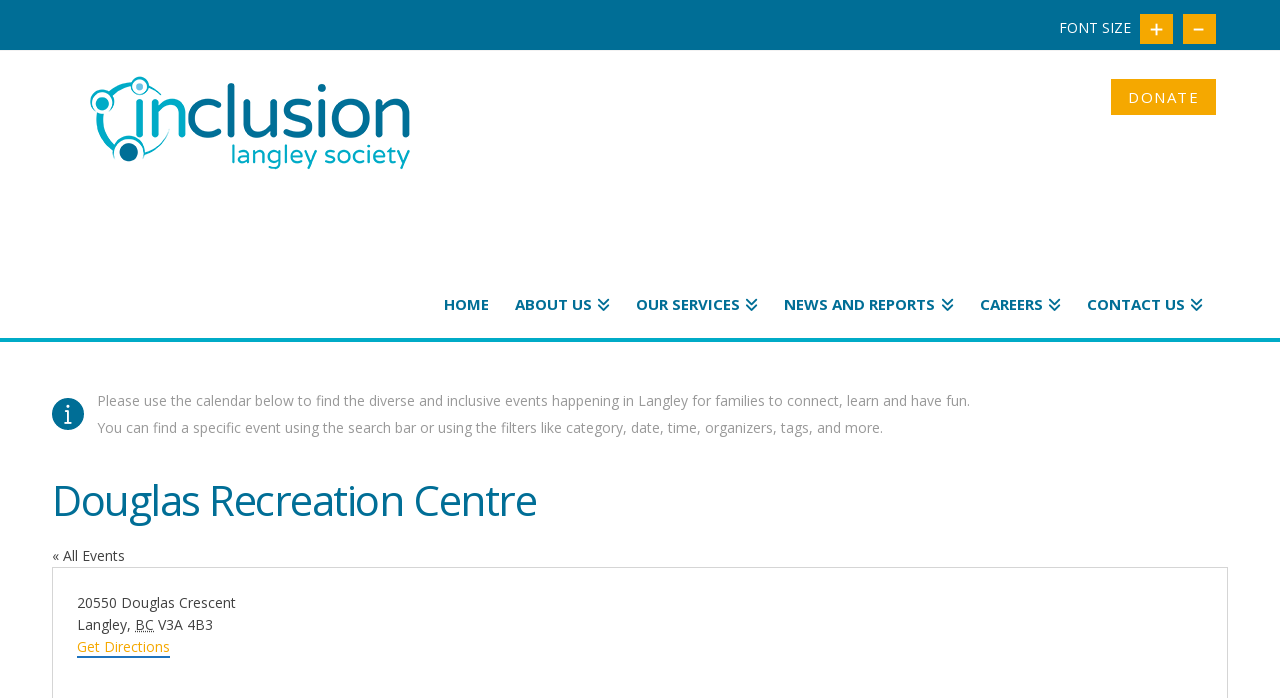

--- FILE ---
content_type: text/css
request_url: https://inclusionlangley.com/wp-content/themes/x-child/style.css?ver=10.5.2
body_size: 8237
content:
/*

Theme Name: X – Child Theme
Theme URI: http://theme.co/x/
Author: Themeco
Author URI: http://theme.co/
Description: Make all of your modifications to X in this child theme.
Version: 1.0.0
Template: x

*/
a {
    transition: .2s ease;
}
a:hover,p a:hover {
	color: #f5a800;
}
.x-topbar {
	position: relative;
	min-height: auto;
	border-bottom: 1px solid #f2f2f2;
	background-color: #006e96;
	z-index: 1031;
	padding: 7px 0 6px 0;
}
.topInfoLeft {
	float: left;
	color: #fff;
}
.topInfoRight {
	float: right;
	color: #fff;
}
.x-topbar .p-info {
	display: none;
}
.topInfoLeft span, .topInfoRight span {
	font-size: 15px;
	font-family:"Open Sans",sans-serif;
	font-weight: 700;
	letter-spacing: 0;
}
.topInfoRight a,.tribe-common-c-btn.tribe-events-c-search__button,.tribe-events .tribe-events-c-search__button:focus,html .tribe-events .tribe-events-c-ical__link,html .tribe-events .tribe-events-c-ical__link:visited,html .tribe-common-c-btn.tribe-events-c-search__button,html .tribe-events-single-event-description .siteBtn,html .tribe-common .more {
	font-size: 15px;
	font-family: "Open Sans",sans-serif;
	font-weight: 400;
	letter-spacing: 0.095em;
	padding: 7px 16px;
	display: inline-block;
	border: 1px solid #f5a800;
	line-height: normal;
	background-color: #f5a800;
	text-shadow: none;
	border-radius:0;
	color:#fff;
}
#cs-content .siteBtn.x-anchor {
	border: 1px solid #f5a800;
	font-size: 15px;
	background-color: #f5a800;
	box-shadow: none;
	border-radius: 0;
}
#cs-content .siteBtn.x-anchor .x-anchor-text-primary {
	color: #fff;
	text-transform: uppercase;
	letter-spacing: 0.15em;
}
#cs-content .siteBtn.x-anchor:hover,.tribe-common-c-btn.tribe-events-c-search__button:hover,.tribe-events .tribe-events-c-ical__link:hover,html  .tribe-events .tribe-events-c-ical__link:hover,html .tribe-events .tribe-events-c-ical__link:active,html .tribe-events .tribe-events-c-ical__link:focus,html .tribe-common-c-btn.tribe-events-c-search__button:hover,html .tribe-common .more:hover {
	background-color: #00abc7;
	border-color: #00abc7;
	color: #fff;
	transition: .2s ease;
	text-shadow: none;
}
html .tribe-common .more {
	color: #fff!important;
    margin-top:10px;
    padding: 6px 10px!important;
}
#cs-content .siteBtn {
	border: 1px solid #f5a800;
	font-size: 15px;
	background-color: #f5a800;
	box-shadow: none;
	border-radius: 0;
	color: #fff;
	text-transform: uppercase;
	letter-spacing: 0.15em;
	display: inline-block;
	padding: 0.575em 0.85em 0.575em 0.85em;
}
.x-acc-content .siteBtn {
	margin-top: 10px;
}
.x-acc-content > h4 {
	margin-top: 5px;
	font-size: 21px;
}
#cs-content .siteBtn:hover {
	background-color: #00abc7;
	border-color: #00abc7;
	color: #fff;
	transition: .2s ease;
}
#cs-content .x-acc-header-text {
	font-family: "Varela Round",sans-serif;
	font-size: 22px;
	font-style: normal;
	font-weight: 400;
	line-height: 1.4;
	letter-spacing: 0em;
	text-align: left;
	text-transform: none;
	color: #006e96;
	margin-left: 0;
}
#cs-content .x-acc-header-indicator, .x-acc-header:hover .x-acc-header-indicator, .x-acc .x-acc-header[class*="active"] .x-acc-header-indicator {
	color: #00abc7;
	position: absolute;
	top: 4px;
	font-size: 21px;
	left: -4px;
}
#cs-content .x-acc-header {
	padding: 10px 20px 10px 20px;
}
.x-acc-item .x-acc-content p {
	font-size: 16px;
	color: rgb(65,65,65);
}
.topInfoRight a:hover,html .tribe-events-single-event-description .siteBtn:hover {
	background-color: #00abc7;
	border-color: #00abc7;
	color: #fff;
	transition: .2s ease;
}
#cs-content .accordian2 .x-acc-item {
	box-shadow: none;
	border-radius: 0;
}
#cs-content .accordian2 .x-acc-header {
	border: 1px solid #00abc7;
}
#cs-content .accordian2  .x-acc-content {
	border: 1px solid #00abc7;
	border-top:0;
}
.x-acc-content ul li {
	list-style: none;
	position: relative;
	padding-left: 18px;
	font-size: 16px;
	color: rgb(65,65,65);
}
.x-acc-content ul li::before {
	content: "\f00c";
	position: absolute;
	left: -6px;
	top: 1px;
	font-family: fontawesome;
	color: #00abc7;
	font-size: 16px;
}
.x-acc-header-content {
	position: relative;
	padding-left: 20px;
}
.topInfoLeft a {
	color: #fff;
}
.topInfoLeft a:hover {
	color:rgb(245,168,0)!important;
}
.topInfoLeft a, .topInfoRight a {
    color: #fff;
    font-weight: normal;
    transition: .2s ease;
}
.x-navbar .desktop .x-nav > li > a:not(.x-btn-navbar-woocommerce) {
	padding-left: 13px !important;
	padding-right: 13px !important;
	margin-left: 0;
	margin-right: 0;
}
.masthead-inline .desktop .x-nav {
	margin-top: 82px;
	margin-left: 0;
	float: right;
}
.x-navbar .x-nav-wrap .x-nav > li > a {
	border: 0 none;
	font-size: 19px;
	margin: 0 0 -1px 10px;
	padding: 8px 0 0px;
	display: block;
}
.x-navbar .desktop .x-nav > li > a {
	padding-top: 20px !important;
	font-size: 15px !important;
	height: 62px !important;
}
.x-navbar .x-nav-wrap .x-nav > li > a span {
	padding: 0 0 7px;
}
.x-navbar .desktop .x-nav > li > a:hover, .x-navbar .desktop .x-nav > .x-active > a,
.x-navbar .desktop .x-nav > .current-menu-item > a, .current_page_parent > a,
.TopBorder.addclass.current-menu-parent > a.zeroBorder {
	box-shadow: inset 0 6px 0 0 #00abc7 !important;
}
.addclass.current-menu-parent > a.zeroBorder {
	box-shadow: none !important;
}
.x-navbar {
	border-bottom: 4px solid #00abc7;
	background-color: #fff;
	box-shadow: none;
}
body .x-colophon.top {
	border-top: 0;
	box-shadow: none;
}




.topInfoRight {
	/* float: right; */
	/* color: #fff; */
	position: absolute;
	right: 0px;
	top: 28px;
}

#x-btn-navbar {
	border-radius: 0;
}


.x-colophon.top {
	background: #006e96 none repeat scroll 0 0;
	padding: 25px 0;
}
footer.top .textwidget, footer.top a {
	color: #fff;
	text-shadow: none;
	font-size: 18px;
	line-height: normal;
}
footer.top a:hover {
color: #f5a800;
}
footer .x-container.max.width {
	/* max-width: 1180px; */
	padding-left: 50px;
}
footer .x-column.x-md.x-1-4.last {
	padding-left: 30px;
}
.FtrCall {
    font-size: 18px;
    font-weight: 400;
}
.FtrMail {
	font-weight: 400;
}
.socialFooter > ul {
    border: 0 none;
    box-shadow: none;
    text-shadow: none;
}
.socialFooter > ul {
    margin: 0;
        margin-bottom: 0px;
}
.socialFooter .s-icons {
    border: 0 none;
    box-shadow: none;
    padding: 0;
}
.socialFooter .s-icons {
    float: left;
    list-style: outside none none;
    margin-right: 20px;
}
.socialFooter .s-icons a {
    border: 0 none;
}
.socialFooter .fa.fa-facebook-square::before, .socialFooter .fa.fa-twitter-square::before, .socialFooter .fa.fa-instagram::before {
    color: #fff;
    font-size: 30px;
    opacity: 1;
    transition: color 0.3s ease 0s, background-color 0.3s ease 0s, border-color 0.3s ease 0s, box-shadow 0.3s ease 0s;
}
.socialFooter .fa:hover::before{
    color:#f5a800;

}
.fa.fa-facebook-square::before {
    content: "\f082";
    font-family: "FontAwesome";
}
.fa-twitter-square::before {
    content: "\f081";
}

.x-colophon.top .MpLink {
	font-weight: 400;
	text-decoration: underline;
}

.x-colophon.bottom {
	background: #333333 none repeat scroll 0 0;
	color: #ffffff;
	font-size: 12px;
	padding: 4px 0 7px;
	border: 0;
	box-shadow: none;
}
footer.x-colophon.bottom .x-colophon-content {
	margin-top: 14px;
}
body .x-colophon.top .h-widget {
	text-shadow: none;
	color: #fff;
	font-family: "Varela Round",sans-serif;
}

body .masthead-inline .x-navbar .desktop .sub-menu {
    left: 0;
    right: auto;
    border-radius: 0;
}
.desktop .sub-menu a:hover {
	background-color: #00abc7;
	color: #fff !important;
	transition: .2s ease;
}
body .x-navbar .desktop .x-nav > li ul {
	top: 66px;
}
.x-navbar .desktop .x-nav > li ul li a {
	font-size: 18px;
	padding-top: 5px;
	padding-bottom: 5px;
	line-height: normal;
	padding-left: 15px;
}
.x-navbar .desktop .x-nav > li ul li a {
	font-size: 18px;
	line-height: normal;
}
#cs-content .x-anchor-button.ctaBtn {
	background: #fff;
	border-radius: 0;
	box-shadow: none;
	border: 1px solid #fff;
}
#cs-content .ctaSection .x-anchor-button.ctaBtn {
	background: transparent;
	border: 1px solid #fff;
}
#cs-content .ctaSection .x-anchor-button.ctaBtn .x-anchor-text-primary {
	color: #fff;
	font-size: 13px;
}
#cs-content .x-anchor-button.ctaBtn .x-anchor-text-primary {
	color: #00abc7;
	font-family: "Open Sans",sans-serif !important;
	font-size: 13px;
	font-weight: 500;
}
#cs-content .x-anchor-button.ctaBtn .x-anchor-content {
	border-radius: 0;
	padding: 4px 3px 4px 3px;
}
#cs-content .x-anchor-button.ctaBtn:hover {
	background-color: #00abc7;
	border-color: #00abc7;
}
#cs-content .x-anchor-button.ctaBtn:hover .x-anchor-text-primary {
	color: #fff;
}
#cs-content .x-col.ctaCol::after {
	display: block;
	content: "";
	height: 65%;
	width: 2px;
	background: #006e96;
	position: absolute;
	right: 0;
	top: 19px;
}
.titleBorder {
	display: inline-block;
	padding-left: 6.42857rem !important;
	padding-right: 6.42857rem !important;
}
.titleBorder::after, .titleBorder::before {
	content: "";
	position: absolute;
	top: 50%;
	display: inline-block;
	width: 5rem;
	border-top-width: 1px;
	border-top-style: solid;
	border-color: inherit;
}
.titleBorder::before {
    left: 0;
}
.titleBorder::after {
	right: 0;
}

.innerPageList .x-feature-list .x-feature-box-title,.homeFeaturedList .x-feature-list .x-feature-box-title {
	font-size: 18px;
	padding-top: 9px;
}
.innerPageList .x-feature-list .x-feature-box-graphic-outer.circle,.homeFeaturedList .x-feature-list .x-feature-box-graphic-outer.circle{
	margin-right: 2px !important;
}
.innerPageList .x-feature-list .x-feature-box-content, .innerPageList .x-feature-list .x-feature-box-graphic.circle,.homeFeaturedList .x-feature-list .x-feature-box-content, .homeFeaturedList .x-feature-list .x-feature-box-graphic.circle {
	padding-bottom: 0 !important;
}
.innerPageList .interactive-column,.homeFeaturedList .interactive-column {
	position: relative;
}
.innerPageList .interactive-column .cta-btn2,.homeFeaturedList .interactive-column .cta-btn2 {
	position: absolute;
	bottom: 20px;
}
.innerPageList .interactive-column.staticCol:hover .x-bg-layer-upper-color{
	background-color:rgba(0, 110, 150, 0.8)!important;
}
.interactive-column.staticCol:hover .x-text-content-text-primary,.interactive-column.staticCol:hover .x-text-content-text-subheadline,.interactive-column.staticCol:hover .x-feature-box-title,.interactive-column.staticCol:hover .x-icon-o-check.circle{
    color: #fff !important;
}
.innerPageList .interactive-column:hover .x-bg-layer-upper-color,.homeFeaturedList .interactive-column:hover .x-bg-layer-upper-color {
	background-color: transparent !important;
	transition: linear .2s;
}
.innerPageList .interactive-column:hover .x-text-content-text-primary,.innerPageList .interactive-column:hover .x-text-content-text-subheadline,.innerPageList .interactive-column:hover .x-icon-o-check.circle,.innerPageList .interactive-column:hover .x-feature-box-title {
	color: #006E96!important;
}
.interactive-column.staticCol:hover .x-text-content-text-primary,.interactive-column.staticCol:hover .x-text-content-text-subheadline,#cs-content .interactive-column.staticCol:hover .x-feature-box-title,.interactive-column.staticCol:hover .x-icon-o-check.circle{
    color: #fff !important;
}
.innerPageList .interactive-column:hover .x-icon-o-check.circle,.innerPageList .interactive-column:hover .x-feature-box-title {
	visibility: hidden;
}
#cs-content .interactive-column.staticCol:hover .x-feature-box-title,.interactive-column.staticCol:hover .x-icon-o-check.circle{
    visibility: visible;
}
.innerPageList .interactive-column .x-bg-layer-upper-color {
	transition: linear .2s;
}


.innerPageList .interactive-column:hover .x-anchor.x-anchor-button {
	background-color: #006e96;
}

.homeFeaturedList .interactive-column:hover .x-bg-layer-upper-color {
	background-color: rgba(0, 110, 150, 0.8)!important;
	transition: linear .2s;
}
.innerPageList .interactive-column:hover .x-anchor.x-anchor-button[class*="active"] {
	background-color: rgba(0,110,150,0.81);
}
.homeFeaturedList .interactive-column:hover .x-text-content-text-primary,.homeFeaturedList .interactive-column:hover .x-text-content-text-subheadline{
	color: #fff!important;
}
.homeFeaturedList .interactive-column .x-anchor.x-anchor-button {
	background-color: #006e96;
}
.homeFeaturedList .interactive-column:hover .x-anchor.x-anchor-button {
	background-color: #f5a800;
}

.homeFeaturedList .interactive-column .x-icon-o-check.circle,.homeFeaturedList .interactive-column .x-feature-box-title {
	visibility: hidden;
}

.homeFeaturedList .interactive-column:hover .x-icon-o-check.circle,.homeFeaturedList .interactive-column:hover .x-feature-box-title {
	visibility: visible;
}
#cs-content .gform_wrapper li.gf_list_inline li {
	float: left !important;
}
.ginput_container_address label {
	margin-bottom: 13px !important;
}
li.siblingField {
	margin-top: 5px !important;
}

li.mt-0 {
	margin-top: 0 !important;
}
li.mt-11 {
	margin-top: 11px !important;
}
.siblingField thead {
	display: none;
}
#cs-content .gform_wrapper .gf_page_steps {
	margin: 0 0 20px 0;
}
.gf_step_label {
	color: rgb(0,110,150);
	font-size: 17px;
	font-family: "Varela Round",sans-serif;
}
.gform_wrapper .gform_page_footer .button.gform_button,.gform_wrapper .gform_page_footer .button.gform_previous_button,.gform_wrapper .gform_page_footer .button.gform_next_button {
	margin-bottom: 0;
	padding: 0.85em 1em 0.85em 1em;
	background: #006e96;
	text-shadow: none;
	text-transform: uppercase;
	letter-spacing: 0.15em;
}
.gform_wrapper .gform_page_footer .button.gform_button:hover,.gform_wrapper .gform_page_footer .button.gform_previous_button:hover,.gform_wrapper .gform_page_footer .button.gform_next_button:hover {
	background: rgb(245,168,0);
}
#field_4_23 {
	position: relative;
}
#input_1_46,#input_3_8,#input_3_11,#input_4_24 {
	width: 100%;
	float: none;
	position: absolute;
	top: 3px;
	right: 0;
}
#input_4_45 {
	width: 100%;
	float: none;
	position: absolute;
	top: -22px;
	left: 5px;
}
#validation_message_1_46 {
	padding-top: 0;
}
#input_4_29 {
    width: 100%;
    float: none;
    position: absolute;
    top: -5px;
    right: 0;
}
#field_4_29 {
	width: 50% !important;
	position: absolute;
	left: 104px;
	top: 8px;
}
#input_4_39 {
	width: 100%;
	float: none;
	position: absolute;
	top: -8px;
	right: 20px;
}
#field_4_39 {
	width: 50% !important;
	position: absolute;
	left: 92px;
	top: 13px;
}
#cs-content .onlineForm .gf_list_3col ul.gfield_checkbox li #field_1_46 {
	position: absolute;
	right: 16px;
	width: 50%;
	top: 0;
}
#field_3_8, #field_3_11 {
	position: absolute;
	left: 72px;
	width: 50% !important;
	top: -5px;
}
#field_4_24 {
    position: absolute;
    left: 100px;
    width: 50%;
    top: 19px;
}
#field_4_45 {
	position: relative;
	left: 100px;
	width: 50%;
	bottom: 36px;
}
#field_1_50 {
	overflow: hidden;
	margin-top: 11px;
}
.gform_wrapper .referCheck .gfield_checkbox li,#cs-content .gform_wrapper .gfield_checkbox li,#cs-content .gform_wrapper .referCheck .gfield_radio li {
	padding-bottom: 7px !important;
	padding-top: 5px !important;
	overflow: visible;
}
.gchoice_1_20_16 {
	position: relative !important;
}
.gchoice_1_20_18 {
	position: relative !important;
	overflow: visible !important;
}
#field_1_47 .gfield_label {
    display: none;
}
#cs-content .onlineForm .gf_list_3col ul.gfield_checkbox li #field_1_47 {
	width: 75%;
	position: absolute;
	left: 25%;
	top: -9px;
}
#field_1_47 #input_1_47 li {
	font-size: 13px;
	float: left !important;
}
#cs-content .onlineForm ul#input_1_47 {
	position: relative;
	top: -3px;
	right: 5px;
}
body p {
	margin-bottom: 10px;
	line-height: 27px;
}
#input_3_1 li {
	margin-right: 10px;
}
#input_3_1,#input_3_9 {
	overflow: hidden;
}
#field_3_2 {
	margin-top: 14px;
}
#field_3_4, #field_3_5 {
	margin-top: 12px;
}
#field_3_6 .gfield_label.gfield_label_before_complex {
	margin-bottom: 3px !important;
}
#field_3_6 thead {
	display: none;
}
#field_3_9,#field_3_12 {
	margin-top: 12px;
}
#cs-content .fullWidth{width:100%;}
#cs-content .halfWidth{width:50%;}
.gchoice_4_33_0,.gchoice_4_34_0,.gchoice_4_35_0 {
	margin-bottom: 10px !important;
}
#input_4_36_1 {
	position: absolute;
}
.ginput_container.ginput_container_consent {
	position: relative;
}
.gfield_consent_label {
	padding-left: 25px;
}
#gform_4 .gsection {
	margin-top: 30px !important;
	border-bottom: 1px dotted #ccc;
	padding-bottom: 10px;
}
#choice_4_33_0,#choice_4_33_1,#choice_4_34_0,#choice_4_34_1,#choice_4_35_0,#choice_4_35_1 {
	position: absolute;
	top: -2px;
}
#label_4_33_0,#label_4_33_1,#label_4_34_0,#label_4_34_1,#label_4_35_0,#label_4_35_1 {
	padding-left: 15px;
}
#field_3_14 {
	margin-top: 0;
}
#cs-content .empForm ul.gfield_checkbox li,#cs-content .respiteForm .gf_list_4col ul.gfield_checkbox li {
	width: 25%;
	display: inline-block;
}
#cs-content .respiteForm .gf_list_3col ul.gfield_checkbox li {
	width: 33%;
	display: inline-block;
}
#cs-content .respiteForm .gf_list_2col ul.gfield_checkbox li {
	width: 50%;
	display: inline-block;
}
#cs-content .respiteForm .gf_list_2col ul.gfield_checkbox li#field_7_8,#cs-content .respiteForm .gf_list_2col ul.gfield_checkbox li#field_7_11 {
	width: 70%;
}
#cs-content .respiteForm .gf_list_2col ul.gfield_checkbox li#field_7_8, #cs-content .respiteForm .gf_list_2col ul.gfield_checkbox li#field_7_11 {
	position: absolute;
	top: -10px;
	left: 61px;
	overflow: visible;
}
.empForm label[for="input_4_5_3"] {
	display: none !important;
}
#cs-content .respiteForm .ginput_container.ginput_container_checkbox li {
	margin-top: 3px;
	margin-bottom: 3px;
}
#cs-content .homeForm ul.gfield_checkbox li,#cs-content .onlineForm .gf_list_3col ul.gfield_checkbox li {
	width: 33.3%;
	display: inline-block;
}
#cs-content .homeForm ul.gfield_checkbox li label,#cs-content .onlineForm ul.gfield_checkbox li label,#cs-content .respiteForm ul.gfield_checkbox li label {
	/* max-width: 85%; */
	overflow: visible;
	white-space: normal;
	padding-left: 20px;
}
#cs-content .onlineForm ul#input_1_47 li label{

	padding-left: 0px;
}
#cs-content .homeForm ul.gfield_checkbox li input[type="checkbox"],#cs-content .onlineForm ul.gfield_checkbox li input[type="checkbox"],#cs-content .respiteForm ul.gfield_checkbox li input[type="checkbox"] {
	position: absolute;
	top: 3px;
	left: 0;
}
#cs-content .onlineForm ul.gfield_checkbox li input[type="checkbox"]#choice_1_29_1 {
	top: 3px;
}
#cs-content #input_9_10,#cs-content #input_9_14,#cs-content #input_9_15,#cs-content #input_9_17 {
	width: 90%;
		margin-bottom: 0;
	padding-bottom: 0 !important;
}
#cs-content #field_9_14,#cs-content #field_9_15,#cs-content #field_9_17 {
margin-top:0;
}





.logoRow .x-col .x-image img {
	display: inline-block;
}
.logoRow .x-col .x-image {
	width: 100%;
	padding: 10px;
	height: 100%;
	display: flex;
}
.logoRow .x-col .x-image img {
	margin: 0 auto;
	align-self: center;
}
.logoRow .x-col:hover .x-image::after {
opacity:1;
}
.logoRow .x-col .x-image::after {
	content: "";
	background-color: rgba(0, 110, 150, 0.3);
	width: 100%;
	height: 100%;
	position: absolute;
	top: 0;
	left: 0;
transition: all .9s ease;
opacity:0;
}


.logoRow .x-col:hover{
    transform: scale(1.03);
    transition: transform .25s, visibility .25s ease-in;
}
.logoRow .x-col{
transition: transform .25s, visibility .25s ease-in;
}
.logoRow .x-col a::before {
	cursor: pointer;
	content: "VISIT";
	display: block;
	width: 90px;
	position: absolute;
	height: 2.57rem;
	transform: translateY(5px);
	opacity: 0;
	z-index: 1;
	text-align: center;
	overflow: hidden;
	font-weight: normal;
	-webkit-transition: all 0.2s ease-out;
	transition: all 0.2s ease-out;
	transition-delay: 0s;
	-webkit-backface-visibility: hidden;
	backface-visibility: hidden;
	transition-delay: .1s;
	left: 50%;
	background-color: rgba(245,168,0, 1);
	color: #fff;
	line-height: 35px;
	bottom: 20%;
	margin-left: -45px;
	font-family: "Open Sans",sans-serif;
	letter-spacing: 0.08em;
}
.logoRow .x-col a:hover::before {
opacity: 1;
transform: translateY(0);
}
.blueBoxRow .titleBorder::after,.blueBoxRow .titleBorder::before {
	color: #fff;
}
.noLabel > .gfield_label {
	display: none !important;
}
.teamRow .x-feature-box-text{
	font-size: 18px;
}
.blueBoxRow .x-text a:hover {
	color: #f5a800 !important;
}
.contactRow .x-feature-box-content {
	padding-top: 10px !important;
}
.contactRow .x-feature-box:last-child .x-feature-box-text {
	margin-top: 20px;
}
#cs-content .gform_button.button {
	text-shadow: none !important;
	text-transform: uppercase;
	letter-spacing: 0.095em;
	font-size: 15px !important;
	line-height: 21px;
	max-width: 107px;
	padding: 0.65em 1em 0.75em 1em;
}
.gform_confirmation_message {
	color: green;
	font-size: 17px;
	text-align: center;
}



/*tooltip-1-start*/


.tooltip {
	display: inline;
	position: relative;
	z-index: 999;
	opacity: 1;
}
.tooltip-item {
	background: rgba(0,0,0,0.3);
	cursor: pointer;
	display: inline-block;
	/* font-weight: 700; */
	padding: 3px 5px 3px 5px;
	font-size: 16px;
	line-height: 20px;
}
.tooltip-item::after {
	content: '';
	position: absolute;
	width: 360px;
	height: 20px;
	bottom: 100%;
	left: 50%;
	pointer-events: none;
	-webkit-transform: translateX(-50%);
	transform: translateX(-50%);
}
.tooltip-effect-5 .tooltip-content {
	width: 280px;
	margin-left: -140px;
	-webkit-transform-origin: 50% calc(100% + 6em);
	transform-origin: 50% calc(100% + 6em);
	-webkit-transform: rotate3d(0,0,1,15deg);
	transform: rotate3d(0,0,1,15deg);
	-webkit-transition: opacity 0.2s, -webkit-transform 0.2s;
	transition: opacity 0.2s, transform 0.2s;
	-webkit-transition-timing-function: ease, cubic-bezier(.17,.67,.4,1.39);
	transition-timing-function: ease, cubic-bezier(.17,.67,.4,1.39);
}
.tooltip-content {
	position: absolute;
	z-index: 9999;
	width: 360px;
	left: 50%;
	margin: 0 0 20px -180px;
	bottom: 100%;
	text-align: left;
	font-size: 17px;
	line-height: 1.4;
	box-shadow: -5px -5px 15px rgba(48,54,61,0.2);
	background: rgb(0, 110, 150);
	opacity: 0;
	cursor: default;
	pointer-events: none;
}
.tooltip-effect-5 .tooltip-text {
	padding: 18px 20px;
}
.tooltip-text {
	font-size: 17px;
	line-height: 1.35;
	display: block;
	padding: 1.31em 1.21em 1.21em 0;
	color: #fff;
}
.tooltip-content::after {
	content: '';
	top: 100%;
	left: 50%;
	border: solid transparent;
	height: 0;
	width: 0;
	position: absolute;
	pointer-events: none;
	border-color: transparent;
	border-top-color: rgb(0, 110, 150);
	border-width: 10px;
	margin-left: -10px;
}

.tooltip:hover .tooltip-item::after {
    pointer-events: auto;
}
.tooltip:hover .tooltip-content {
	pointer-events: auto;
	opacity: 1;
	-webkit-transform: translate3d(0,0,0) rotate3d(0,0,0,0);
	transform: translate3d(0,0,0) rotate3d(0,0,0,0);
}
/*tooltip-1-end*/
/*tooltip-2-start*/

.tooltip2 {
	display: inline;
	position: relative;
	z-index: 999;
	opacity: 1;
}

.tooltip-content2 {
	position: absolute;
	z-index: 9999;
	width: 280px;
	left: 50%;
	bottom: 100%;
	font-size: 17px;
	line-height: 1.4;
	text-align: center;
	font-weight: 400;
	color: #fff;
	background: transparent;
	opacity: 0;
	margin: 0 0 20px -140px;
	cursor: default;
	pointer-events: none;
	-webkit-font-smoothing: antialiased;
	-webkit-transition: opacity 0.3s 0.3s;
	transition: opacity 0.3s 0.3s;
}
.tooltip22::after {
	content: '';
	position: absolute;
	width: 100%;
	height: 20px;
	bottom: 100%;
	left: 50%;
	pointer-events: none;
	-webkit-transform: translateX(-50%);
	transform: translateX(-50%);
}
.tooltip-content2 span {
	display: block;
}
.tooltip-text2 {
	border-bottom: 10px solid #f5a800;
	overflow: hidden;
	-webkit-transform: scale3d(0,1,1);
	transform: scale3d(0,1,1);
	-webkit-transition: -webkit-transform 0.3s 0.3s;
	transition: transform 0.3s 0.3s;
}
.tooltip-inner2 {
	background: rgba(0,110,150,0.9);
	padding: 15px 25px;
	-webkit-transform: translate3d(0,100%,0);
	transform: translate3d(0,100%,0);
	webkit-transition: -webkit-transform 0.3s;
	transition: transform 0.3s;
}
.tooltip-content2::after {
	content: '';
	bottom: -17px;
	left: 50%;
	border: solid transparent;
	height: 0;
	width: 0;
	position: absolute;
	pointer-events: none;
	border-color: transparent;
	border-top-color: #f5a800;
	border-width: 10px;
	margin-left: -10px;
}
.tooltip2:hover .tooltip-content2 {
	opacity: 1;
	pointer-events: auto;
	-webkit-transition-delay: 0s;
	transition-delay: 0s;
}
.tooltip2:hover .tooltip-text2 {
	-webkit-transition-delay: 0s;
	transition-delay: 0s;
	-webkit-transform: scale3d(1,1,1);
	transform: scale3d(1,1,1);
}
.tooltip2:hover .tooltip-inner2 {
	-webkit-transition-delay: 0.3s;
	transition-delay: 0.3s;
	-webkit-transform: translate3d(0,0,0);
	transform: translate3d(0,0,0);
}
.tooltip2:hover::after {
	pointer-events: auto;
}
.tooltip2 {
	display: inline-block;
	background: #00abc7;
	padding: 0px 4px 0 4px;
	color: #fff;
}
.tooltip2:hover {
	color: #fff;
}

/*tooltip-2-end*/
#cs-content .centerRow.x-container {
	max-width: 950px;
}
#cs-content .centerRow.x-container .x-col {
	padding: 5px;
}
.jobRow .x-col {
	display: flex;
}
div#google_translate_element div > span {
    display: none !important;
}
div#google_translate_element > div {
    font-size: 0;
}
#google_translate_element {
	float: right;
}
.fontZoom img:nth-child(4) {
    padding-right: 8px;
}
.fontZoom img:nth-child(4) {
    display: none !important;
}
.fontZoom img {
    height: 30px !important;
    margin-left: 10px;
}
.fontZoom img#plus {
    margin-left: 5px;
}
.fontZoom {
	color: #fff;
	float: right;
	margin-left: 20px;
	margin-top: 7px;
}
.popover.fade {
	background: rgba(0,110,150,0.95);
	color: #fff;
	border-color:#006E96;
	border-bottom:5px solid #f5a800;
	border-radius:0;
	z-index:10;
}
.popover.top .arrow:after{
    border-width:11px 11px 0;
    border-top-color:#f5a800;
    left:-11px;
    bottom:-3px;
}
.popover.top .arrow{
border-top-color: #f5a800;

}
.popover .arrow:after{content:"";z-index:1}
html .tribe-events-schedule.tribe-clearfix {
	font-family: "Open Sans",sans-serif;
}
.single-tribe_events .tribe-events-schedule.tribe-clearfix, .single-tribe_events .tribe-events-schedule.tribe-clearfix h2 {
	margin: 0;
	font-family: "Open Sans",sans-serif;
	color: rgb(65,65,65);
}
.tribe-events-single-event-title {
	font-family: "Varela Round",sans-serif!important;
	color: rgb(0,110,150);
	font-weight: 400;
}
html .tribe-events-meta-group .tribe-events-single-section-title,html .tribe-common .tribe-common-h5,html .tribe-common .tribe-common-h6 {
	color: #006e96;
}
html2 .tribe-common a,html2 .tribe-common a:active,html2 .tribe-common a:focus, html2 .tribe-common a:hover,html2 .tribe-common a:visited {
	color: #fff;
}
html .tribe-common a.tribe-common-c-btn-border-small, html .tribe-common a.tribe-common-c-btn-border-small:visited {
	color: #222;
	font-family: "Open Sans",sans-serif;
	border-radius: 0;
}
body.single-tribe_events .tribe-events-single .tribe-events-event-meta {
	color: rgb(65,65,65) !important;
	width: 50%;
}
body.single-tribe_events .tribe-events-single .tribe-events-event-meta .tribe-events-meta-group {
	width: auto;
	flex: auto;
}
.tribe-events-back a,.tribe-events-back a:visited,.tribe-events .tribe-events-calendar-latest-past__event-title-link:visited {
	color: rgb(0,110,150);
}
.tribe-events-calendar-month__calendar-event-title.tribe-common-h8.tribe-common-h--alt a {
	color: #fff !important;
	line-height: 1.6;
	padding-top: 2px;
	display: block;
}
.tribe-common-g-row.tribe-events-calendar-latest-past__event-row {
	margin: 20px 0 20px 0 !important;
}
.tribe-events-calendar-latest-past__event-datetime-wrapper.tribe-common-b2 {
	margin-bottom: 0 !important;
}
html .tribe-common--breakpoint-medium.tribe-events .tribe-events-calendar-month__day:hover::after {
	background-color: rgb(0,110,150);
}
html .tribe-common .tribe-common-c-svgicon {
	display: none;
}
.tribe-events-c-top-bar__nav-list svg.tribe-common-c-svgicon {
	display: block;
}
.single-tribe_events .tribe-events-schedule.tribe-clearfix, .single-tribe_events .tribe-events-schedule.tribe-clearfix h2 {
	margin: 0;
}
.tribe-events-back {
	margin-bottom: 5px;
}
.tribe-events-calendar-latest-past__heading.tribe-common-h5.tribe-common-h3--min-medium, .tribe-events-calendar-latest-past__event-title-link.tribe-common-anchor-thin {
	font-family: "Varela Round",sans-serif!important;
	font-weight: 400;
}
.tribe-events-calendar-list__event-title.tribe-common-h6.tribe-common-h4--min-medium,.tribe-events-calendar-list__event-title.tribe-common-h6.tribe-common-h4--min-medium,.tribe-events-calendar-day__event-title.tribe-common-h6.tribe-common-h4--min-medium {
	background-color: transparent;
}
.tribe-events-calendar-list__event-title.tribe-common-h6.tribe-common-h4--min-medium a,.tribe-common .tribe-common-h3,.tribe-events-calendar-list__event-title.tribe-common-h6.tribe-common-h4--min-medium a,.tribe-events-calendar-day__event-title.tribe-common-h6.tribe-common-h4--min-medium a,.tribe-events-c-breadcrumbs__list-item-text,.tribe-events-c-top-bar__datepicker-desktop {
	font-family: "Varela Round",sans-serif!important;
	font-weight: 400;
	color:#006e96!important;
}
.tribe-events-c-breadcrumbs__list-item-link {
	display: none;
}
.tribe-common-l-container.tribe-events-l-container {
	padding-top: 45px !important;
}
html .tooltipster-show {
	display: none!important;
}
.tribe-events-header #legend {
	float: right;
}
.tribe-events-header #legend li a {
	font-size: 14px;
}
html .tribe-events #legend li {
    padding: 10px;
}
html #tribe-events-pg-template {
	max-width: 1280px;
}
.tribe-events-calendar-list-nav.tribe-events-c-nav li a span.tribe-events-c-nav__prev-label:hover,.tribe-events-calendar-list-nav.tribe-events-c-nav li a span.tribe-events-c-nav__next-label:hover{
	border-bottom: 1px solid rgb(0,110,150);
	transition: var(--tec-transition-border-color);
	font-family: "Open Sans",sans-serif;
}
.tribe-events-calendar-list-nav.tribe-events-c-nav li a span.tribe-events-c-nav__prev-label,.tribe-events-calendar-list-nav.tribe-events-c-nav li a span.tribe-events-c-nav__next-label{
	border-bottom: 1px solid transparent;
	transition: var(--tec-transition-border-color);
	font-family: "Open Sans",sans-serif;
}
.tribe-filter-bar__filters .tribe-filter-bar-c-filter__toggle-label {
	color: rgb(65,65,65);
	font-weight: 400;
}
html .tribe-common--breakpoint-medium.tribe-events .tribe-events-calendar-list__event-datetime-featured-text,html .tribe-common--breakpoint-medium.tribe-events .tribe-events-calendar-latest-past__event-datetime-featured-text,html .tribe-events-calendar-day__event-datetime-featured-text,.tribe-common--breakpoint-medium.tribe-events .tribe-events-calendar-day__event-datetime-featured-text {
	color: #f5a800;
}
html -calendar-list__event-date-tag-datetime::after,html .tribe-events .tribe-events-calendar-latest-past__event-row--featured .tribe-events-calendar-latest-past__event-date-tag-datetime::after,html .tribe-events .tribe-events-calendar-day__event--featured::after,html .tribe-events .tribe-events-calendar-list__event-row--featured .tribe-events-calendar-list__event-date-tag-datetime::after {
	background-color: #00abc7;
}
.tribe-events .tribe-events-c-view-selector__list-item--active .tribe-events-c-view-selector__list-item-text,.tribe-common .tribe-common-h7, .tribe-common .tribe-common-h8 {
	color: rgb(65,65,65);
}
.tribe-filter-bar .tribe-filter-bar-c-dropdown .select2-selection,.tribe-common .tribe-common-form-control-checkbox__input:checked, .tribe-common .tribe-common-form-control-radio__input:checked {
	background-color: #f5a800;
}
.tribe-filter-bar .tribe-filter-bar-c-dropdown .select2-selection:hover {
	background-color: #00abc7;
}
.tribe-filter-bar .tribe-filter-bar-c-dropdown .select2-selection__clear {
	line-height: 10px;
	margin: 3px 0 2px var(--tec-spacer-0);
}
html .tribe-events-calendar-latest-past {
	margin-top: 20px;
}
html .tribe-events-single-event-description.tribe-events-content,.tribe-events-single-section.tribe-events-event-meta,html .tribe-filter-bar .tribe-filter-bar-c-filter__toggle-text,html .tribe-common .tribe-common-b1,.tribe-common a, .tribe-common a:active, .tribe-common a:focus,html  .tribe-common a:hover, .tribe-common a:visited,html .tribe-events-c-messages__message-list-item,.tribe-common .tribe-common-h7,html  .tribe-common .tribe-common-h8,html .tribe-events-calendar-list time,html .tribe-events-calendar-list .tribe-common-b2,html .tribe-events-calendar-list .tribe-common-b3,.tribe-events .tribe-events-c-view-selector__list li a span,html .tribe-events-calendar-month__day-date.tribe-common-h4,html .tribe-events .tribe-events-calendar-list__event-datetime,html .tribe-common .tribe-common-b2 {
	font-family: "Open Sans",sans-serif;
	color: rgb(65,65,65);
}
.tribe-events-event-categories a:hover,.tribe-events-event-meta a:focus, .tribe-events-event-meta a:hover {
	color: #f5a800;
}
.tribe-events-pro .tribe-events-pro-organizer__meta-email-link, .tribe-events-pro .tribe-events-pro-organizer__meta-website-link {
	color: rgb(65,65,65);
}
html .tribe-events-pro .tribe-events-pro-organizer__meta-email-link:hover, html .tribe-events-pro .tribe-events-pro-organizer__meta-website-link:hover {
	color: #f5a800;
	border:0;
	text-decoration:none;
}
html .tribe-common .tribe-common-anchor {
	border-bottom: 0;
}
html .tribe-common .tribe-common-anchor:active,html .tribe-common .tribe-common-anchor:focus,html .tribe-common .tribe-common-anchor:hover {
	border-bottom: 0;
}
.tribe-events-header #legend li a:hover {
	color: #fff;
}

html .tribe-events .tribe-events-calendar-month__day-date-daynum,.tribe-events-header #legend li.tribe_events_cat-early-learning-program a:hover {
	color: rgb(65,65,65);
}
.membershipForm legend {
	border: 0;
}
.gform_wrapper.gravity-theme .membershipForm input[type="radio"],.gform_wrapper.gravity-theme .membershipForm input[type="checkbox"] {
	position: relative;
	top: 3px;
}
#ginput_base_price_10_26 {
	border: 1px solid #ddd;
	padding-left: 6px;
	box-shadow: none;
}
#ginput_base_price_10_26,#input_10_27 {
	border: 1px solid #ddd;
	box-shadow: none;
}
.membershipForm #gform_fields_10 .gfield_radio {
}



 .gravity-theme .square-single-form {
    min-width: 294px !important;
}




.memType legend.gfield_label.gform-field-label {
    visibility: hidden;
    margin: 0 0 15px 0;
}







/*Media Query for smaller devices*/
@media all and (max-width: 1200px) {
.x-brand.img {
	max-width: 318px;
}
.masthead-inline .desktop .x-nav {
	margin-top: 62px;
}
.topInfoRight {
	top: 15px;
}
#field_1_47 #input_1_47 li {
	width: 45%;
}
}




@media all and (max-width: 1120px) {
.x-navbar .desktop .x-nav > li > a:not(.x-btn-navbar-woocommerce) {
	padding-left: 9px !important;
	padding-right: 9px !important;
}
.masthead-inline .desktop .x-nav {
	margin-top: 60px;
}
.x-brand.img {
	max-width: 310px;
}
.masthead-inline .desktop .x-nav {
	margin-top: 55px;
}

}

@media all and (max-width: 1080px) {
.x-navbar .desktop .x-nav > li > a {
	padding-top: 20px !important;
	font-size: 13px !important;
	height: 62px !important;
}
.x-brand.img {
	max-width: 280px;
}
}
@media all and (max-width: 1023px) {
#field_3_6 table.gfield_list tr {
	margin-bottom: 10px;
	display: block;
	background: #fff;
	position: relative;
	border: 0;
	border-top: 0;
	border-bottom: 0;
}
#field_3_6 td::after {
	display: none!important;
}
#field_3_6 td {
	float: left;
	margin-left: 0;
margin-right: 0;
}
#field_3_6 .gfield_list_row_odd.gfield_list_group {
	overflow: hidden;
	margin: 0;
	padding: 0;
}
#cs-content .empForm ul.gfield_checkbox#input_4_28 li {
	width: 33%;
}
#cs-content .empForm ul.gfield_radio#input_4_46 li {
	width: 33%;
}
#input_4_28 li#field_4_29 {
	width: 50%;
}
#cs-content .onlineForm .gfield_list_row_odd.gfield_list_group {
	margin-top: 6px;
}

#cs-content .empForm ul.gfield_checkbox#input_4_41 li{
 width: 50%;
display: inline-block;   
}
#cs-content .respiteForm .gf_list_3col ul.gfield_checkbox li {
	width: 100%;
	display: inline-block;
}
#cs-content .respiteForm .width100 {
	width: 100%;
}
#cs-content .respiteForm .gf_list_3col ul.gfield_checkbox li {
	width: 100%;
	display: inline-block;
}
}

@media all and (min-width: 768px) {
.topInfoLeft {
	display: none;
}
}





@media all and (max-width: 979px) {

#x-btn-navbar {
	position: absolute;
	right: 0;
	bottom: 0;
	margin-top: 0;
	background: transparent;
	border: 2px solid #006e96;
	box-shadow: none;
	margin-top: 0;
	padding: 4px 14px 7px 14px;
}
body .x-btn-navbar {
	margin-bottom: 22px;
}
.x-btn-navbar i.x-icon-bars[data-x-icon-s]::before {
	color: rgb(87,87,87);
	content: "MENU";
	font-family:"Open Sans",sans-serif;
	font-size: 18px;
	text-shadow: none;
	font-weight: normal;
	/* line-height: 1; */
}

.x-nav-wrap.mobile {
	background: #006e96 none repeat scroll 0 0;
	border-bottom: 0 none;
	left: 50%;
	margin: 0 0 0 -160px;
	min-width: 113px;
	position: absolute;
	top: 113px;
	width: 320px;
}
.x-navbar .mobile .x-nav li > a {
	border: 0 none;
	font-size: 19px;
	font-weight: 600;
	padding: .33em 0 .4em 0;
}
.x-navbar .mobile .x-nav {
	margin: 0;
}
body .x-navbar .mobile .x-nav .current-menu-item > a, body .x-navbar .mobile .x-nav .current-menu-item > a:hover, body .x-navbar .mobile .x-nav li > a:hover, body .x-navbar .mobile .x-nav li > a {
	color: #fff;
}
.x-navbar .x-nav-wrap .x-nav > li > a span {
	padding: 0 0 3px;
}
.topInfoRight {
	right: 0;
	top: 3px;
}
footer .x-container.max.width {
	/* max-width: 1180px; */
	padding-left: 0;
}
footer .x-column.x-md.x-1-4.last {
	padding-left: 0;
}
body .x-colophon.top .x-column .widget:first-child {
	margin-top: 0;
}
body .x-colophon.top .x-column:nth-child(3) .widget, body .x-colophon.top .x-column:nth-child(4) .widget {
	margin-top: 3em;
}
#field_3_8,#field_3_11 {
	left:65px;

}
#cs-content .empForm ul.gfield_checkbox#input_4_28 li {
	width: 50%;
}
#cs-content .empForm ul.gfield_radio#input_4_46 li {
	width: 50%;
}
#input_4_28 li#field_4_29 {
	width: 50%;
}
#cs-content .onlineForm .gf_list_3col ul.gfield_checkbox li {
    width: 50%;
    display: inline-block;
}
#cs-content .onlineForm .gf_list_3col ul.gfield_checkbox li #field_1_46 {
	top: -6px;
	left: 130px;
	right: auto;
}
#cs-content .onlineForm ul#input_1_47 {
	position: relative;
	top: -3px;
	right: -18px;
}
.staffRow .x-feature-box-content {
	word-break: break-all;
}
.staffRow .x-feature-box-graphic-inner.square {
    font-size: 220px !important;
}
}
@media only screen and (min-width: 531px) and (max-width: 979px) {
.x-colophon.top .x-column.x-md.x-1-4 {
	width: 50%;
	float: left;
}
body .x-colophon.top .x-column:nth-child(3), body .x-colophon.top .x-column:nth-child(4){
	float: right!important;
}
.x-colophon.top .x-column:nth-child(3){
margin-top: 24px;
}
}





@media all and (max-width: 767px) {
.topInfoLeft span {
	font-size: 0;
	display: inline-block;
	float: left;
	text-align: center;
}
.topInfoLeft span a {
	display: inline-block;
	width: 30px;
	height: 30px;
	float: left;
}
.topInfoLeft span:first-child a::after {
	content: "\f0e0";
	color: #fff;
	font-size: 18px;
	display: block;
	font-family: fontawesome;
}
.topInfoLeft span:last-child {
	float: right;
}
.topInfoLeft span:last-child a::after {
	content: "\f095";
	color: #fff;
	font-size: 17px;
	display: block;
	font-family: fontawesome;
}
.topInfoLeft {
	padding-top: 4px;
}

}

@media all and (max-width: 640px) {
.membershipForm #gform_fields_10 .gfield_radio {
	margin-top: 0;
	margin-bottom: 15px;
}
.membershipForm .memberName .name_last {
	margin-bottom: 0 !important;
}
}
@media all and (max-width: 500px) {
.x-brand.img {
	max-width: 250px;
	position: relative;
	right: 26px;
}
.topInfoRight {
	right: 0;
	top: 4px;
	bottom: auto;
	width: 86px;
}
#x-btn-navbar {
	position: absolute;
	right: 0;
	bottom: 0;
	margin-bottom: 10px;
	/* margin-left: -45px; */
	/* left: 50%; */
}
.x-nav-wrap.mobile {
	top: 101px;
}
#x-btn-navbar {
	padding: 0;
	width: 86px;
	text-align: center;
	padding: 0 0 5px 0;
}
.x-btn-navbar i.x-icon-bars[data-x-icon-s]::before {
	font-size: 16px;
}
.topInfoRight a {
	padding: 7px 0px;
	width: 86px;
	text-align: center;
	font-size: 15px;
}
.x-navbar .mobile .x-nav li > a {
	font-size: 15px;
}
#cs-content .empForm ul.gfield_checkbox#input_4_28 li,#cs-content .empForm ul.gfield_checkbox#input_4_41 li {
	width: 100%;
}
#field_1_47 #input_1_47 li {
	width: 40%;
}
#cs-content .onlineForm ul#input_1_47 {
	right: -17px;
}
#input_4_29 {
	right: -15px;
}
.fontZoom {
	font-size: 11px;
}
.fontZoom img {
	height: 24px !important;
}
.goog-te-combo, .goog-te-banner *, .goog-te-ftab *, .goog-te-menu *, .goog-te-menu2 *, .goog-te-balloon * {
	font-size: 8pt !important;
}
}
@media all and (max-width: 400px) {
.titleBorder.x-text-headline .x-text-content-text-primary {
	margin: 0 auto !important;
	max-width: 280px;
	display: block;
}
.titleBorder::after, .titleBorder::before {
	width: 3rem;
}
.titleBorder {
	display: block;
padding-left: 0!important; 
 padding-right: 0!important; 
}
}
@media all and (max-width: 370px) {
.x-brand.img {
	max-width: 228px;
	position: relative;
	right: 26px;
}
.topInfoRight a {
	font-size: 15px;
	padding: 5px 0;
}
.x-nav-wrap.mobile {
	top: 94px;
}
}
/* .wrapper {
    width: 100%;
    height: 200px;
    position: relative;
    background-image: linear-gradient(180deg, rgba(255,255,255,1) 0%, rgba(172,203,238,0.5018382352941176) 50%, rgba(172,203,238,1) 100%);
    overflow: hidden;
    z-index: 2;
    top: auto;
}

*/
.wrapper {
    width: 100%;
    height: 140px;
    position: relative;
    background-image: url('/wp-content/uploads/2021/04/footer-bg-4.jpg');
    overflow: hidden;
    z-index: 2;
    top: auto;
}

.waveold {
	width: 900px;
	height: 661px;
	position: absolute;
	top: -25%;
	left: 50%;
	margin-left: -450px;
	margin-top: -500px;
	border-radius: 35%;
	background: rgba(255, 255, 255, 1);
	animation: wave 15s infinite linear;
}
.wave6 {
	width: 740px;
	height: 574px;
	position: absolute;
	top: 135%;
	left: 50%;
	margin-left: -370px;
	margin-top: -500px;
	border-radius: 35%;
	background-image: url("/wp-content/uploads/2021/04/wave4.png");
	animation: wave 15s infinite linear;
	background-color: #fff;
	background-repeat: no-repeat;
	background-position: center center;
}
/* .wave {
	width: 740px;
	height: 574px;
	position: absolute;
	top: 135%;
	left: 50%;
	margin-left: -370px;
	margin-top: -500px;
	border-radius: 35%;
	background-image: url("/wp-content/uploads/2021/04/wave9.png");
	animation: wave 15s infinite linear;
	background-color: transparent;
	background-repeat: no-repeat;
	background-position: center center;
} */
.wave {
    width: 330px;
    height: 353px;
    position: absolute;
    top: -94px;
    left: 50%;
    margin-left: -165px;
    background-image: url(/wp-content/uploads/2021/04/wave9.png);
    animation: wave 20s infinite linear;
    background-color: transparent;
    background-repeat: no-repeat;
    background-position: center center;
}
@keyframes wave {
  from { transform: rotate(0deg);}
  from { transform: rotate(-360deg);}
}
.wText {
    text-align: center;
    position: relative;
    z-index: 9;
    font-family: inherit;
    font-size: 1.5890000000000002em;
    font-style: normal;
    font-weight: 400;
    line-height: 1.8;
    letter-spacing: 0em;
    text-transform: none;
    color: #004863;
    transition-timing-function: cubic-bezier(0.400,0.000,0.200,1.000);
    max-width: 1280px;
    width: 90%;
	margin:30px auto;
}
.gform_confirmation_message {
    color: #fff;
    text-align: center;
    background: #f5a800;
    padding: 10px;
    width: 100%;
    font-weight: bold;
    font-size: 18px;
}
html .tribe-events-single-event-description.tribe-events-content img {
	max-width: 380px;
}
html .tribe-events-cal-links .tribe-events-gcal, html .tribe-events-cal-links .tribe-events-ical {
	background: url("data:image/svg+xml;charset=utf-8,%3Csvg xmlns='http://www.w3.org/2000/svg' width='25' height='18'%3E%3Cg fill='none' fill-rule='evenodd'%3E%3Cpath fill='%23006e96' d='M0 .431V17.57c0 .238.163.431.364.431h17.273c.2 0 .363-.193.363-.431V.43c0-.237-.163-.43-.363-.43H.364C.163 0 0 .193 0 .431zm18 7.585h-1.015V4.687H.991v12.07h15.994v-3.753H18V8.016zM.99 1.239h15.995v2.315H.991V1.239z'/%3E%3Cpath stroke='%23006e96' stroke-linecap='round' stroke-linejoin='round' stroke-width='1.2' d='M22.918 10.5H9.207m11.488-3.255l3.252 3.272-3.213 3.213'/%3E%3C/g%3E%3C/svg%3E") 0/24px no-repeat;
	color: #006e96;
	font-size: 14px;
	font-size: var(--tec-font-size-2);
	font-weight: 400;
	font-weight: var(--tec-font-weight-regular);
	line-height: 1.62;
	line-height: var(--tec-line-height-3);
	text-decoration: none;
	background-color: #fff;
	padding-top: 5px;
	padding-right: 8px;
	padding-bottom: 5px;
	background-position: 5px 7px !important;
	display: inline-block;
	border: 1px solid #f5a800;
}

html .tribe-common-g-row.tribe-events-calendar-list__event-row .tribe-events-calendar-list__event-title {
	border: none;
	padding-left: 0;
}
html .tribe-common-g-row.tribe-events-calendar-list__event-row .tribe-events-calendar-list__event-title a {
	font-weight: 700;
}
html .tribe-events .tribe-events-calendar-list__event-datetime-featured-icon {
	margin-right: 0;
}
html .single-tribe_events .tribe-events-event-image {
	display: none;
}
.eventBanner h2.x-text-content-text-primary {
	color: #fff;
	font-size: 36px;
	text-align: center;
	line-height:1.4;
}
.eventBanner .x-col {
	padding-top: 20px;
	padding-bottom: 20px;
	width: 100%;
}
html .tribe-filter-bar .tribe-filter-bar-c-pill--has-selections .tribe-filter-bar-c-pill__pill {
	background-color: transparent;
	border: 1px solid #f5a800;
	border-radius: 0;
}
html .tribe-filter-bar .tribe-filter-bar-c-dropdown .select2-container--open .select2-selection {
	border-radius: 0;
}
.tribe-events-before-html {
    padding: 0 0 30px 0 !important;
    text-align: center;
}
.tribe-events-before-html {
    padding: 0 0 30px 45px !important;
    text-align: left;
    color: #999;
    position: relative;
}
.tribe-events-before-html:before {
    content: '\f129';
    font-family: 'FontAwesomePro';
    color: #ffffff;
    position: absolute;
    left: 0;
    top: 11px;
    background: #006e96;
    width: 32px;
    height: 32px;
    text-align: center;
    line-height: 32px;
    border-radius: 50%;
    font-size: 20px;
}
.single-tribe_events .tribe-events-before-html {display:none !important;}
.single-tribe_events .tribe-events-before-html {display:none !important;}
.tribe-events-calendar-month .tribe-events-calendar-month__day-cell .tribe-events-calendar-month__calendar-event-title a {
	color: #006e96!important;
}


--- FILE ---
content_type: application/javascript
request_url: https://inclusionlangley.com/wp-content/themes/x-child/js/custom.js?ver=6.8.3
body_size: 891
content:
jQuery(document).on('gform_post_render', function(){
 
 jQuery('.siblingField .gfield_list_31_cell1 input').attr('placeholder', 'Name');
		jQuery('.siblingField .gfield_list_31_cell2 input').attr('placeholder', 'Age');
		jQuery( "#field_1_27" ).append( jQuery( "#field_1_29" ) );
		jQuery( ".gchoice_1_20_16" ).append( jQuery( "#field_1_46" ) );
		jQuery( ".gchoice_1_20_18" ).append( jQuery( "#field_1_47" ) );
		jQuery('.numberList .gfield_list_cell.gfield_list_6_cell1 input').attr('placeholder', 'Adults');
		jQuery('.numberList .gfield_list_cell.gfield_list_6_cell2 input').attr('placeholder', 'Children');
		jQuery( ".gchoice_3_7_5" ).append( jQuery( "#field_3_8" ) );
		jQuery( ".gchoice_3_10_16" ).append( jQuery( "#field_3_11" ) );
		jQuery( ".gchoice_4_46_0" ).append( jQuery( "#field_4_29" ) );
		jQuery( "#field_4_23" ).append( jQuery( "#field_4_24" ) );
		jQuery( "#field_4_21" ).append( jQuery( "#field_4_22" ) );
		jQuery( "#field_4_17" ).append( jQuery( "#field_4_18" ) );
		jQuery( "#field_4_44" ).append( jQuery( "#field_4_45" ) );
		jQuery( "#field_4_26" ).append( jQuery( "#field_4_27" ) );
		jQuery( "#field_4_42" ).append( jQuery( "#field_4_43" ) );
	
		jQuery( "#field_7_7" ).append( jQuery( "#field_7_8" ) );
		jQuery( "#field_7_10" ).append( jQuery( "#field_7_11" ) );
		jQuery( ".gchoice_9_18_1" ).append( jQuery( "#field_9_10" ) );
		jQuery( ".gchoice_9_18_5" ).append( jQuery( "#field_9_14" ) );
		jQuery( ".gchoice_9_18_6" ).append( jQuery( "#field_9_15" ) );
		jQuery( ".gchoice_9_16_4" ).append( jQuery( "#field_9_17" ) );
		jQuery( "#field_9_8" ).append( jQuery( "#field_9_9" ) );
		jQuery( ".gchoice_4_46_10" ).append( jQuery( "#field_4_39" ) );
		jQuery( ".gchoice_7_7_5" ).append( jQuery( "#field_7_8" ) );
		jQuery( ".gchoice_7_10_16" ).append( jQuery( "#field_7_11" ) );
		jQuery( "input[type=radio][name=input_42]" ).on( "change", function() {
			if (this.value == 'Yes') {
				jQuery("#input_4_43").removeAttr('disabled');
			}
		});
		jQuery( "input[type=checkbox][name='input_7.5']" ).on( "change", function() {
			if (this.value == 'Other') {
				jQuery("#input_7_8").removeAttr('disabled');
			}
		});
    });
jQuery(document).ready(function(){
 
		jQuery(document).on('gform_page_loaded', function(){
		
			
 });
	  if(window.location.href.indexOf("#homeShare") > -1) {
        jQuery("#panel-e161-13").css("display", "block");
        jQuery("#homeShare button").addClass("x-active");
        
 jQuery("#tab-e161-13").click(function(){
    jQuery("#panel-e161-13").slideToggle();
  });       
        
     }
     
	if(window.location.href.indexOf("#childrenRespite") > -1) {
        jQuery("#panel-e170-15").css("display", "block");
        jQuery("#childrenRespite button").addClass("x-active");
        
 jQuery("#tab-e170-15").click(function(){
    jQuery("#panel-e170-15").slideToggle();
  });       
        
     }    
	if(window.location.href.indexOf("#youthRespite") > -1) {
        jQuery("#panel-e183-10").css("display", "block");
        jQuery("#youthRespite button").addClass("x-active");
        
 jQuery("#tab-e183-10").click(function(){
    jQuery("#panel-e183-10").slideToggle();
  });       
        
     }  
	if(window.location.href.indexOf("#adultRespite") > -1) {
        jQuery("#panel-e161-16").css("display", "block");
        jQuery("#adultRespite button").addClass("x-active");
        
 jQuery("#adultRespite button").click(function(){
    jQuery("#adultRespite #panel-e161-16").slideToggle();
  });       
        
     }  


  jQuery(".addclass.current-menu-parent > a").addClass("zeroBorder");


	if(window.location.href.indexOf("#homeShare") > -1) {
        jQuery("a").removeClass("zeroBorder");}
        
jQuery("#plus").attr('src','/wp-content/uploads/2021/04/font-plus.png');
jQuery("#minus").attr('src','/wp-content/uploads/2021/04/font-minus.png');
});
jQuery(document).load(function(){
 jQuery( ".gchoice_3_10_16" ).append( jQuery( "#field_3_11" ) );   
});
jQuery(document).ready(function(){
	jQuery(".fontZoom > img:eq(1)").attr('style', 'display:none !important');
});
if (jQuery("body").hasClass("single-tribe_events")) {
var pageTitle = jQuery("h1.tribe-events-single-event-title").text();
var bannerHTML = '<div class="eventBanner x-row e295-2 m87-4 m87-5 m87-6"><div class="x-row-inner"><div class="x-col e295-3 m87-a m87-b m87-c m87-d"><div class="x-bg" aria-hidden="true"><div data-bg="https://inclusionlangley.com/wp-content/uploads/2021/03/ils-test-banner-inner.jpg" class="x-bg-layer-lower-image rocket-lazyload entered lazyloaded" style="background-repeat: no-repeat; background-position: center center; background-size: cover; background-image: url(&quot;https://inclusionlangley.com/wp-content/uploads/2021/03/ils-test-banner-inner.jpg");" data-ll-status="loaded"></div></div><div class="x-text x-text-headline e295-4 m87-h m87-i"><div class="x-text-content"><div class="x-text-content-text"><h2 class="x-text-content-text-primary"><font style="font-size:100%" my="my">'+pageTitle+'</font></h2></div></div></div></div></div></div>';
jQuery(bannerHTML).insertAfter( "header.masthead" );
} else if (jQuery("body").hasClass("post-type-archive-tribe_events")) {
var pageTitle = 'Community Calendar';
var bannerHTML = '<div class="eventBanner x-row e295-2 m87-4 m87-5 m87-6"><div class="x-row-inner"><div class="x-col e295-3 m87-a m87-b m87-c m87-d"><div class="x-bg" aria-hidden="true"><div data-bg="https://inclusionlangley.com/wp-content/uploads/2021/03/ils-test-banner-inner.jpg" class="x-bg-layer-lower-image rocket-lazyload entered lazyloaded" style="background-repeat: no-repeat; background-position: center center; background-size: cover; background-image: url(&quot;https://inclusionlangley.com/wp-content/uploads/2021/03/ils-test-banner-inner.jpg");" data-ll-status="loaded"></div></div><div class="x-text x-text-headline e295-4 m87-h m87-i"><div class="x-text-content"><div class="x-text-content-text"><h2 class="x-text-content-text-primary"><font style="font-size:100%" my="my">'+pageTitle+'</font></h2></div></div></div></div></div></div>';
jQuery(bannerHTML).insertAfter( "header.masthead" );
}
jQuery( ".tribe-events-calendar-list__event" ).each(function( index ) {
var getLink = jQuery(this).find("a.tribe-events-calendar-list__event-title-link").attr('href');
jQuery(this).find('.tribe-events-calendar-list__event-description').append( "<a href='"+getLink+"' class='more'>Learn More</a>" );
});